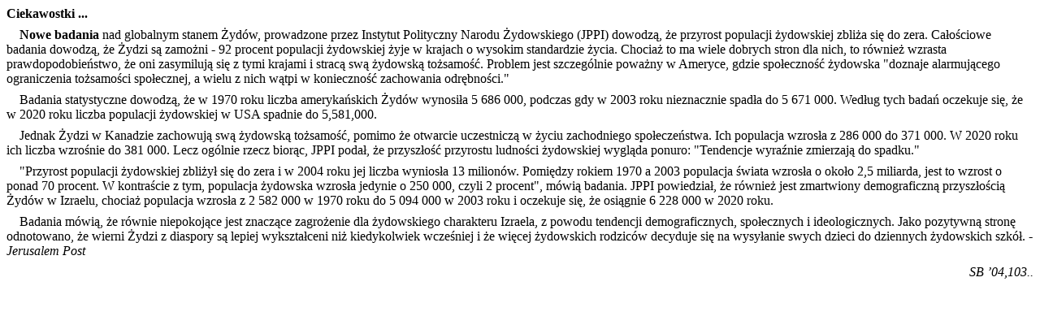

--- FILE ---
content_type: text/html
request_url: http://zborbielawa.pl/wp-content/uploads/2017/04/197200407_3.html
body_size: 2786
content:
<!-- saved from url=(0022)http://internet.e-mail -->
<html xmlns:v="urn:schemas-microsoft-com:vml"
xmlns:o="urn:schemas-microsoft-com:office:office"
xmlns:w="urn:schemas-microsoft-com:office:word"
xmlns="http://www.w3.org/TR/REC-html40">

<head>
<meta http-equiv=Content-Type content="text/html; charset=windows-1250">
<meta name=ProgId content=Word.Document>
<meta name=Generator content="Microsoft Word 11">
<meta name=Originator content="Microsoft Word 11">
<link rel=File-List href="203200501_1_pliki/filelist.xml">
<title>Ciekawostki</title>
<!--[if gte mso 9]><xml>
 <o:DocumentProperties>
  <o:Author>-</o:Author>
  <o:LastAuthor>-</o:LastAuthor>
  <o:Revision>1</o:Revision>
  <o:TotalTime>15</o:TotalTime>
  <o:Created>2006-06-18T18:21:00Z</o:Created>
  <o:LastSaved>2006-06-18T18:36:00Z</o:LastSaved>
  <o:Pages>1</o:Pages>
  <o:Words>2484</o:Words>
  <o:Characters>14907</o:Characters>
  <o:Company>-</o:Company>
  <o:Lines>124</o:Lines>
  <o:Paragraphs>34</o:Paragraphs>
  <o:CharactersWithSpaces>17357</o:CharactersWithSpaces>
  <o:Version>11.6360</o:Version>
 </o:DocumentProperties>
</xml><![endif]--><!--[if gte mso 9]><xml>
 <w:WordDocument>
  <w:SpellingState>Clean</w:SpellingState>
  <w:GrammarState>Clean</w:GrammarState>
  <w:HyphenationZone>21</w:HyphenationZone>
  <w:ValidateAgainstSchemas/>
  <w:SaveIfXMLInvalid>false</w:SaveIfXMLInvalid>
  <w:IgnoreMixedContent>false</w:IgnoreMixedContent>
  <w:AlwaysShowPlaceholderText>false</w:AlwaysShowPlaceholderText>
  <w:Compatibility>
   <w:BreakWrappedTables/>
   <w:SnapToGridInCell/>
   <w:WrapTextWithPunct/>
   <w:UseAsianBreakRules/>
   <w:UseWord2002TableStyleRules/>
  </w:Compatibility>
  <w:BrowserLevel>MicrosoftInternetExplorer4</w:BrowserLevel>
 </w:WordDocument>
</xml><![endif]--><!--[if gte mso 9]><xml>
 <w:LatentStyles DefLockedState="false" LatentStyleCount="156">
 </w:LatentStyles>
</xml><![endif]-->
<style>
<!--
 /* Style Definitions */
 p.MsoNormal, li.MsoNormal, div.MsoNormal
	{mso-style-parent:"";
	margin:0mm;
	margin-bottom:.0001pt;
	mso-pagination:widow-orphan;
	font-size:12.0pt;
	font-family:"Times New Roman";
	mso-fareast-font-family:"Times New Roman";}
span.SpellE
	{mso-style-name:"";
	mso-spl-e:yes;}
span.GramE
	{mso-style-name:"";
	mso-gram-e:yes;}
@page Section1
	{size:595.3pt 841.9pt;
	margin:70.85pt 70.85pt 70.85pt 70.85pt;
	mso-header-margin:35.4pt;
	mso-footer-margin:35.4pt;
	mso-paper-source:0;}
div.Section1
	{page:Section1;}
 /* List Definitions */
 @list l0
	{mso-list-id:681931585;
	mso-list-type:simple;
	mso-list-template-ids:160449866;}
@list l0:level1
	{mso-level-text:"\(%1\)";
	mso-level-tab-stop:none;
	mso-level-number-position:left;
	mso-level-legacy:yes;
	mso-level-legacy-indent:13.9pt;
	mso-level-legacy-space:0mm;
	margin-left:0mm;
	text-indent:0mm;}
ol
	{margin-bottom:0mm;}
ul
	{margin-bottom:0mm;}
-->
</style>
<!--[if gte mso 10]>
<style>
 /* Style Definitions */
 table.MsoNormalTable
	{mso-style-name:Standardowy;
	mso-tstyle-rowband-size:0;
	mso-tstyle-colband-size:0;
	mso-style-noshow:yes;
	mso-style-parent:"";
	mso-padding-alt:0mm 5.4pt 0mm 5.4pt;
	mso-para-margin:0mm;
	mso-para-margin-bottom:.0001pt;
	mso-pagination:widow-orphan;
	font-size:10.0pt;
	font-family:"Times New Roman";
	mso-ansi-language:#0400;
	mso-fareast-language:#0400;
	mso-bidi-language:#0400;}
</style>
<![endif]-->
</head>

<body lang=PL style='tab-interval:35.4pt'>

<div class=Section1> 
  <p class=MsoNormal style='margin-top:6.0pt;mso-pagination:none'><b>Ciekawostki 
    ...</b></p>
  <p class=MsoNormal style='margin-top:6.0pt;mso-pagination:none'>&nbsp;&nbsp;&nbsp;&nbsp;<b>Nowe 
    badania</b> nad globalnym stanem Żydów, prowadzone przez Instytut Polityczny 
    Narodu Żydowskiego (JPPI) dowodzą, że przyrost populacji żydowskiej zbliża 
    się do zera. Całościowe badania dowodzą, że Żydzi są zamożni - 92 procent 
    populacji żydowskiej żyje w krajach o wysokim standardzie życia. Chociaż to 
    ma wiele dobrych stron dla nich, to również wzrasta prawdopodobieństwo, że 
    oni zasymilują się z tymi krajami i stracą swą żydowską tożsamość. Problem 
    jest szczególnie poważny w Ameryce, gdzie społeczność żydowska &quot;doznaje 
    alarmującego ograniczenia tożsamości społecznej, a wielu z nich wątpi w konieczność 
    zachowania odrębności.&quot;</p>
  <p class=MsoNormal style='margin-top:6.0pt;mso-pagination:none'>&nbsp;&nbsp;&nbsp;&nbsp;Badania 
    statystyczne dowodzą, że w 1970 roku liczba amerykańskich Żydów wynosiła 5 
    686 000, podczas gdy w 2003 roku nieznacznie spadła do 5 671 000. Według tych 
    badań oczekuje się, że w 2020 roku liczba populacji żydowskiej w USA spadnie 
    do 5,581,000.</p>
  <p class=MsoNormal style='margin-top:6.0pt;mso-pagination:none'>&nbsp;&nbsp;&nbsp;&nbsp;Jednak 
    Żydzi w Kanadzie zachowują swą żydowską tożsamość, pomimo że otwarcie uczestniczą 
    w życiu zachodniego społeczeństwa. Ich populacja wzrosła z 286 000 do 371 
    000. W 2020 roku ich liczba wzrośnie do 381 000. Lecz ogólnie rzecz biorąc, 
    JPPI podał, że przyszłość przyrostu ludności żydowskiej wygląda ponuro: &quot;Tendencje 
    wyraźnie zmierzają do spadku.&quot;</p>
  <p class=MsoNormal style='margin-top:6.0pt;mso-pagination:none'>&nbsp;&nbsp;&nbsp;&nbsp;&quot;Przyrost 
    populacji żydowskiej zbliżył się do zera i w 2004 roku jej liczba wyniosła 
    13 milionów. Pomiędzy rokiem 1970 a 2003 populacja świata wzrosła o około 
    2,5 miliarda, jest to wzrost o ponad 70 procent. W kontraście z tym, populacja 
    żydowska wzrosła jedynie o 250 000, czyli 2 procent&quot;, mówią badania. 
    JPPI powiedział, że również jest zmartwiony demograficzną przyszłością Żydów 
    w Izraelu, chociaż populacja wzrosła z 2 582 000 w 1970 roku do 5 094 000 
    w 2003 roku i oczekuje się, że osiągnie 6 228 000 w 2020 roku.</p>
  <p class=MsoNormal style='margin-top:6.0pt;mso-pagination:none'>&nbsp;&nbsp;&nbsp;&nbsp;Badania 
    mówią, że równie niepokojące jest znaczące zagrożenie dla żydowskiego charakteru 
    Izraela, z powodu tendencji demograficznych, społecznych i ideologicznych. 
    Jako pozytywną stronę odnotowano, że wierni Żydzi z diaspory są lepiej wykształceni 
    niż kiedykolwiek wcześniej i że więcej żydowskich rodziców decyduje się na 
    wysyłanie swych dzieci do dziennych żydowskich szkół. - <i>Jerusalem Post</i></p>
  <p class=MsoNormal align=right style='margin-top:6.0pt;text-align:right;
mso-pagination:none'><i style='mso-bidi-font-style:normal'>SB ’04,103..</i></p>

</div>

</body>

</html>
